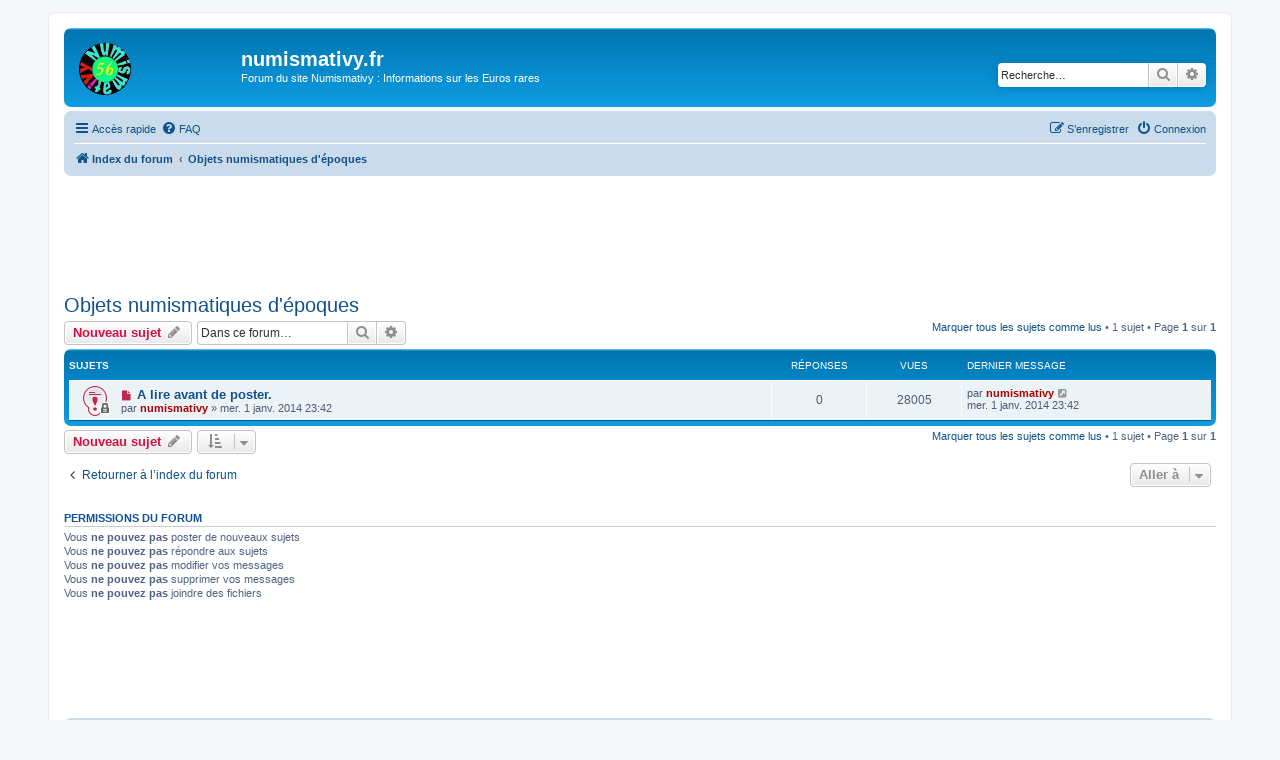

--- FILE ---
content_type: text/html; charset=UTF-8
request_url: https://numismativy.fr/forum/phpBB3/viewforum.php?f=36&sid=61bad0c701396d614d202aa80fa80842
body_size: 7571
content:
<!DOCTYPE html>
<html dir="ltr" lang="fr">
<head>
<meta charset="utf-8" />
<meta http-equiv="X-UA-Compatible" content="IE=edge">
<meta name="viewport" content="width=device-width, initial-scale=1" />

<title>Objets numismatiques d'époques - numismativy.fr</title>

	<link rel="alternate" type="application/atom+xml" title="Flux - numismativy.fr" href="/forum/phpBB3/app.php/feed?sid=5179f5a7fd7dd16507665845356fb893">			<link rel="alternate" type="application/atom+xml" title="Flux - Nouveaux sujets" href="/forum/phpBB3/app.php/feed/topics?sid=5179f5a7fd7dd16507665845356fb893">		<link rel="alternate" type="application/atom+xml" title="Flux - Forum - Objets numismatiques d'époques" href="/forum/phpBB3/app.php/feed/forum/36?sid=5179f5a7fd7dd16507665845356fb893">		
	<link rel="canonical" href="https://numismativy.fr/forum/phpBB3/viewforum.php?f=36">

<!--
	phpBB style name: prosilver
	Based on style:   prosilver (this is the default phpBB3 style)
	Original author:  Tom Beddard ( http://www.subBlue.com/ )
	Modified by:
-->

<link href="./assets/css/font-awesome.min.css?assets_version=56" rel="stylesheet">
<link href="./styles/prosilver/theme/stylesheet.css?assets_version=56" rel="stylesheet">
<link href="./styles/prosilver/theme/fr/stylesheet.css?assets_version=56" rel="stylesheet">




<!--[if lte IE 9]>
	<link href="./styles/prosilver/theme/tweaks.css?assets_version=56" rel="stylesheet">
<![endif]-->


<link href="./ext/phpbb/ads/styles/all/theme/phpbbads.css?assets_version=56" rel="stylesheet" media="screen">


						<style>
	.site_logo {
		background-image: url("https://numismativy.fr/images_accueil/logo.gif");						background-size: contain;
	}
</style>

					<script>
			(function(i,s,o,g,r,a,m){i['GoogleAnalyticsObject']=r;i[r]=i[r]||function(){
			(i[r].q=i[r].q||[]).push(arguments)},i[r].l=1*new Date();a=s.createElement(o),
			m=s.getElementsByTagName(o)[0];a.async=1;a.src=g;m.parentNode.insertBefore(a,m)
			})(window,document,'script','//www.google-analytics.com/analytics.js','ga');

			ga('create', 'UA-46339952-1', 'auto');
									ga('send', 'pageview');
		</script>
	
</head>
<body id="phpbb" class="nojs notouch section-viewforum ltr ">


<div id="wrap" class="wrap">
	<a id="top" class="top-anchor" accesskey="t"></a>
	<div id="page-header">
		<div class="headerbar" role="banner">
					<div class="inner">

			<div id="site-description" class="site-description">
		<a id="logo" class="logo" href="./index.php?sid=5179f5a7fd7dd16507665845356fb893" title="Index du forum">
					<span class="site_logo"></span>
				</a>
				<h1>numismativy.fr</h1>
				<p>Forum du site Numismativy : Informations sur les Euros rares</p>
				<p class="skiplink"><a href="#start_here">Vers le contenu</a></p>
			</div>

									<div id="search-box" class="search-box search-header" role="search">
				<form action="./search.php?sid=5179f5a7fd7dd16507665845356fb893" method="get" id="search">
				<fieldset>
					<input name="keywords" id="keywords" type="search" maxlength="128" title="Recherche par mots-clés" class="inputbox search tiny" size="20" value="" placeholder="Recherche…" />
					<button class="button button-search" type="submit" title="Rechercher">
						<i class="icon fa-search fa-fw" aria-hidden="true"></i><span class="sr-only">Rechercher</span>
					</button>
					<a href="./search.php?sid=5179f5a7fd7dd16507665845356fb893" class="button button-search-end" title="Recherche avancée">
						<i class="icon fa-cog fa-fw" aria-hidden="true"></i><span class="sr-only">Recherche avancée</span>
					</a>
					<input type="hidden" name="sid" value="5179f5a7fd7dd16507665845356fb893" />

				</fieldset>
				</form>
			</div>
						
			</div>
					</div>
				<div class="navbar" role="navigation">
	<div class="inner">

	<ul id="nav-main" class="nav-main linklist" role="menubar">

		<li id="quick-links" class="quick-links dropdown-container responsive-menu" data-skip-responsive="true">
			<a href="#" class="dropdown-trigger">
				<i class="icon fa-bars fa-fw" aria-hidden="true"></i><span>Accès rapide</span>
			</a>
			<div class="dropdown">
				<div class="pointer"><div class="pointer-inner"></div></div>
				<ul class="dropdown-contents" role="menu">
					
											<li class="separator"></li>
																									<li>
								<a href="./search.php?search_id=unreadposts&amp;sid=5179f5a7fd7dd16507665845356fb893" role="menuitem">
									<i class="icon fa-file-o fa-fw icon-red" aria-hidden="true"></i><span>Messages non lus</span>
								</a>
							</li>
													<li>
								<a href="./search.php?search_id=unanswered&amp;sid=5179f5a7fd7dd16507665845356fb893" role="menuitem">
									<i class="icon fa-file-o fa-fw icon-gray" aria-hidden="true"></i><span>Sujets sans réponse</span>
								</a>
							</li>
							<li>
								<a href="./search.php?search_id=active_topics&amp;sid=5179f5a7fd7dd16507665845356fb893" role="menuitem">
									<i class="icon fa-file-o fa-fw icon-blue" aria-hidden="true"></i><span>Sujets actifs</span>
								</a>
							</li>
							<li class="separator"></li>
							<li>
								<a href="./search.php?sid=5179f5a7fd7dd16507665845356fb893" role="menuitem">
									<i class="icon fa-search fa-fw" aria-hidden="true"></i><span>Rechercher</span>
								</a>
							</li>
					
										<li class="separator"></li>

									</ul>
			</div>
		</li>

				<li data-skip-responsive="true">
			<a href="/forum/phpBB3/app.php/help/faq?sid=5179f5a7fd7dd16507665845356fb893" rel="help" title="Foire aux questions (Questions posées fréquemment)" role="menuitem">
				<i class="icon fa-question-circle fa-fw" aria-hidden="true"></i><span>FAQ</span>
			</a>
		</li>
						
			<li class="rightside"  data-skip-responsive="true">
			<a href="./ucp.php?mode=login&amp;redirect=viewforum.php%3Ff%3D36&amp;sid=5179f5a7fd7dd16507665845356fb893" title="Connexion" accesskey="x" role="menuitem">
				<i class="icon fa-power-off fa-fw" aria-hidden="true"></i><span>Connexion</span>
			</a>
		</li>
					<li class="rightside" data-skip-responsive="true">
				<a href="./ucp.php?mode=register&amp;sid=5179f5a7fd7dd16507665845356fb893" role="menuitem">
					<i class="icon fa-pencil-square-o  fa-fw" aria-hidden="true"></i><span>S’enregistrer</span>
				</a>
			</li>
						</ul>

	<ul id="nav-breadcrumbs" class="nav-breadcrumbs linklist navlinks" role="menubar">
				
		
		<li class="breadcrumbs" itemscope itemtype="https://schema.org/BreadcrumbList">

			
							<span class="crumb" itemtype="https://schema.org/ListItem" itemprop="itemListElement" itemscope><a itemprop="item" href="./index.php?sid=5179f5a7fd7dd16507665845356fb893" accesskey="h" data-navbar-reference="index"><i class="icon fa-home fa-fw"></i><span itemprop="name">Index du forum</span></a><meta itemprop="position" content="1" /></span>

											
								<span class="crumb" itemtype="https://schema.org/ListItem" itemprop="itemListElement" itemscope data-forum-id="36"><a itemprop="item" href="./viewforum.php?f=36&amp;sid=5179f5a7fd7dd16507665845356fb893"><span itemprop="name">Objets numismatiques d'époques</span></a><meta itemprop="position" content="2" /></span>
							
					</li>

		
					<li class="rightside responsive-search">
				<a href="./search.php?sid=5179f5a7fd7dd16507665845356fb893" title="Voir les options de recherche avancée" role="menuitem">
					<i class="icon fa-search fa-fw" aria-hidden="true"></i><span class="sr-only">Rechercher</span>
				</a>
			</li>
			</ul>

	</div>
</div>
	</div>

		<div class="phpbb-ads-center" style="margin: 10px 0;" data-phpbb-ads-id="1">
		<script async src="//pagead2.googlesyndication.com/pagead/js/adsbygoogle.js"></script>
<ins class="adsbygoogle"
     style="display:inline-block;width:970px;height:90px"
     data-ad-client="ca-pub-5593978780110321"
     data-ad-slot="1969488894"></ins><script>
(adsbygoogle = window.adsbygoogle || []).push({});
</script>
	</div>

	<a id="start_here" class="anchor"></a>
	<div id="page-body" class="page-body" role="main">
		
			<div id="phpbb-aJHwDeoSqLhW" class="rules" style="display: none;">
		<div class="inner">
			<strong>Ad blocker detected :</strong> Our website is made possible by displaying online advertisements to our visitors. Please consider supporting us by disabling your ad blocker on our website.
		</div>
	</div>
<h2 class="forum-title"><a href="./viewforum.php?f=36&amp;sid=5179f5a7fd7dd16507665845356fb893">Objets numismatiques d'époques</a></h2>
<div>
	<!-- NOTE: remove the style="display: none" when you want to have the forum description on the forum body -->
	<div style="display: none !important;">Numismètres, porte Louis d'or, ...<br /></div>	</div>



	<div class="action-bar bar-top">

				
		<a href="./posting.php?mode=post&amp;f=36&amp;sid=5179f5a7fd7dd16507665845356fb893" class="button" title="Écrire un nouveau sujet">
							<span>Nouveau sujet</span> <i class="icon fa-pencil fa-fw" aria-hidden="true"></i>
					</a>
				
			<div class="search-box" role="search">
			<form method="get" id="forum-search" action="./search.php?sid=5179f5a7fd7dd16507665845356fb893">
			<fieldset>
				<input class="inputbox search tiny" type="search" name="keywords" id="search_keywords" size="20" placeholder="Dans ce forum…" />
				<button class="button button-search" type="submit" title="Rechercher">
					<i class="icon fa-search fa-fw" aria-hidden="true"></i><span class="sr-only">Rechercher</span>
				</button>
				<a href="./search.php?fid%5B%5D=36&amp;sid=5179f5a7fd7dd16507665845356fb893" class="button button-search-end" title="Recherche avancée">
					<i class="icon fa-cog fa-fw" aria-hidden="true"></i><span class="sr-only">Recherche avancée</span>
				</a>
				<input type="hidden" name="fid[0]" value="36" />
<input type="hidden" name="sid" value="5179f5a7fd7dd16507665845356fb893" />

			</fieldset>
			</form>
		</div>
	
	<div class="pagination">
		<a href="./viewforum.php?hash=eeb4e175&amp;f=36&amp;mark=topics&amp;mark_time=1769483244&amp;sid=5179f5a7fd7dd16507665845356fb893" class="mark" accesskey="m" data-ajax="mark_topics_read">Marquer tous les sujets comme lus</a> &bull; 		1 sujet
					&bull; Page <strong>1</strong> sur <strong>1</strong>
			</div>

	</div>




	
			<div class="forumbg">
		<div class="inner">
		<ul class="topiclist">
			<li class="header">
				<dl class="row-item">
					<dt><div class="list-inner">Sujets</div></dt>
					<dd class="posts">Réponses</dd>
					<dd class="views">Vues</dd>
					<dd class="lastpost"><span>Dernier message</span></dd>
				</dl>
			</li>
		</ul>
		<ul class="topiclist topics">
	
				<li class="row bg1 sticky">
						<dl class="row-item sticky_unread_locked">
				<dt title="Messages non lus">
					<a href="./viewtopic.php?t=20&amp;view=unread&amp;sid=5179f5a7fd7dd16507665845356fb893#unread" class="row-item-link"></a>					<div class="list-inner">
																			<a class="unread" href="./viewtopic.php?t=20&amp;view=unread&amp;sid=5179f5a7fd7dd16507665845356fb893#unread">
								<i class="icon fa-file fa-fw icon-red icon-md" aria-hidden="true"></i><span class="sr-only"></span>
							</a>
												<a href="./viewtopic.php?t=20&amp;sid=5179f5a7fd7dd16507665845356fb893" class="topictitle">A lire avant de poster.</a>																								<br />
						
												<div class="responsive-show" style="display: none;">
							Dernier message par <a href="./memberlist.php?mode=viewprofile&amp;u=2&amp;sid=5179f5a7fd7dd16507665845356fb893" style="color: #AA0000;" class="username-coloured">numismativy</a> &laquo; <a href="./viewtopic.php?p=20&amp;sid=5179f5a7fd7dd16507665845356fb893#p20" title="Aller au dernier message"><time datetime="2014-01-01T22:42:10+00:00">mer. 1 janv. 2014 23:42</time></a>
													</div>
													
						<div class="topic-poster responsive-hide left-box">
																												par <a href="./memberlist.php?mode=viewprofile&amp;u=2&amp;sid=5179f5a7fd7dd16507665845356fb893" style="color: #AA0000;" class="username-coloured">numismativy</a> &raquo; <time datetime="2014-01-01T22:42:10+00:00">mer. 1 janv. 2014 23:42</time>
																				</div>

						
											</div>
				</dt>
				<dd class="posts">0 <dfn>Réponses</dfn></dd>
				<dd class="views">28005 <dfn>Vues</dfn></dd>
				<dd class="lastpost">
					<span><dfn>Dernier message </dfn>par <a href="./memberlist.php?mode=viewprofile&amp;u=2&amp;sid=5179f5a7fd7dd16507665845356fb893" style="color: #AA0000;" class="username-coloured">numismativy</a>													<a href="./viewtopic.php?p=20&amp;sid=5179f5a7fd7dd16507665845356fb893#p20" title="Aller au dernier message">
								<i class="icon fa-external-link-square fa-fw icon-lightgray icon-md" aria-hidden="true"></i><span class="sr-only"></span>
							</a>
												<br /><time datetime="2014-01-01T22:42:10+00:00">mer. 1 janv. 2014 23:42</time>
					</span>
				</dd>
			</dl>
					</li>
		
				</ul>
		</div>
	</div>
	

	<div class="action-bar bar-bottom">
					
			<a href="./posting.php?mode=post&amp;f=36&amp;sid=5179f5a7fd7dd16507665845356fb893" class="button" title="Écrire un nouveau sujet">
							<span>Nouveau sujet</span> <i class="icon fa-pencil fa-fw" aria-hidden="true"></i>
						</a>

					
					<form method="post" action="./viewforum.php?f=36&amp;sid=5179f5a7fd7dd16507665845356fb893">
			<div class="dropdown-container dropdown-container-left dropdown-button-control sort-tools">
	<span title="Options d’affichage et de tri" class="button button-secondary dropdown-trigger dropdown-select">
		<i class="icon fa-sort-amount-asc fa-fw" aria-hidden="true"></i>
		<span class="caret"><i class="icon fa-sort-down fa-fw" aria-hidden="true"></i></span>
	</span>
	<div class="dropdown hidden">
		<div class="pointer"><div class="pointer-inner"></div></div>
		<div class="dropdown-contents">
			<fieldset class="display-options">
							<label>Afficher : <select name="st" id="st"><option value="0" selected="selected">Tous</option><option value="1">1 jour</option><option value="7">7 jours</option><option value="14">2 semaines</option><option value="30">1 mois</option><option value="90">3 mois</option><option value="180">6 mois</option><option value="365">1 an</option></select></label>
								<label>Trier par : <select name="sk" id="sk"><option value="a">Auteur</option><option value="t" selected="selected">Date</option><option value="r">Réponses</option><option value="s">Sujet</option><option value="v">Vues</option></select></label>
				<label>Ordre : <select name="sd" id="sd"><option value="a">Croissant</option><option value="d" selected="selected">Décroissant</option></select></label>
								<hr class="dashed" />
				<input type="submit" class="button2" name="sort" value="Aller" />
						</fieldset>
		</div>
	</div>
</div>
			</form>
		
		<div class="pagination">
			<a href="./viewforum.php?hash=eeb4e175&amp;f=36&amp;mark=topics&amp;mark_time=1769483244&amp;sid=5179f5a7fd7dd16507665845356fb893" data-ajax="mark_topics_read">Marquer tous les sujets comme lus</a> &bull; 			1 sujet
							 &bull; Page <strong>1</strong> sur <strong>1</strong>
					</div>
	</div>


<div class="action-bar actions-jump">
		<p class="jumpbox-return">
		<a href="./index.php?sid=5179f5a7fd7dd16507665845356fb893" class="left-box arrow-left" accesskey="r">
			<i class="icon fa-angle-left fa-fw icon-black" aria-hidden="true"></i><span>Retourner à l’index du forum</span>
		</a>
	</p>
	
		<div class="jumpbox dropdown-container dropdown-container-right dropdown-up dropdown-left dropdown-button-control" id="jumpbox">
			<span title="Aller à" class="button button-secondary dropdown-trigger dropdown-select">
				<span>Aller à</span>
				<span class="caret"><i class="icon fa-sort-down fa-fw" aria-hidden="true"></i></span>
			</span>
		<div class="dropdown">
			<div class="pointer"><div class="pointer-inner"></div></div>
			<ul class="dropdown-contents">
																				<li><a href="./viewforum.php?f=1&amp;sid=5179f5a7fd7dd16507665845356fb893" class="jumpbox-forum-link"> <span> à propos du site Numismativy et de ce Forum</span></a></li>
																<li><a href="./viewforum.php?f=14&amp;sid=5179f5a7fd7dd16507665845356fb893" class="jumpbox-sub-link"><span class="spacer"></span> <span>&#8627; &nbsp; Suggestions pour ce forum ou le site Numismativy</span></a></li>
																<li><a href="./viewforum.php?f=17&amp;sid=5179f5a7fd7dd16507665845356fb893" class="jumpbox-sub-link"><span class="spacer"></span> <span>&#8627; &nbsp; Pour tester et s'entrainer à envoyer des commentaires vennez ici !</span></a></li>
																<li><a href="./viewforum.php?f=18&amp;sid=5179f5a7fd7dd16507665845356fb893" class="jumpbox-sub-link"><span class="spacer"></span> <span>&#8627; &nbsp; Réglement du Forum</span></a></li>
																<li><a href="./viewforum.php?f=3&amp;sid=5179f5a7fd7dd16507665845356fb893" class="jumpbox-forum-link"> <span> Actualités numismatiques</span></a></li>
																<li><a href="./viewforum.php?f=4&amp;sid=5179f5a7fd7dd16507665845356fb893" class="jumpbox-forum-link"> <span> Les pièces</span></a></li>
																<li><a href="./viewforum.php?f=40&amp;sid=5179f5a7fd7dd16507665845356fb893" class="jumpbox-sub-link"><span class="spacer"></span> <span>&#8627; &nbsp; Pièces : €uros</span></a></li>
																<li><a href="./viewforum.php?f=82&amp;sid=5179f5a7fd7dd16507665845356fb893" class="jumpbox-sub-link"><span class="spacer"></span><span class="spacer"></span> <span>&#8627; &nbsp; Demande d'Identification</span></a></li>
																<li><a href="./viewforum.php?f=72&amp;sid=5179f5a7fd7dd16507665845356fb893" class="jumpbox-sub-link"><span class="spacer"></span><span class="spacer"></span> <span>&#8627; &nbsp; Pièces Courantes</span></a></li>
																<li><a href="./viewforum.php?f=73&amp;sid=5179f5a7fd7dd16507665845356fb893" class="jumpbox-sub-link"><span class="spacer"></span><span class="spacer"></span> <span>&#8627; &nbsp; 2€ Commémoratives</span></a></li>
																<li><a href="./viewforum.php?f=74&amp;sid=5179f5a7fd7dd16507665845356fb893" class="jumpbox-sub-link"><span class="spacer"></span><span class="spacer"></span> <span>&#8627; &nbsp; Métaux Précieux</span></a></li>
																<li><a href="./viewforum.php?f=75&amp;sid=5179f5a7fd7dd16507665845356fb893" class="jumpbox-sub-link"><span class="spacer"></span><span class="spacer"></span> <span>&#8627; &nbsp; Starterkits</span></a></li>
																<li><a href="./viewforum.php?f=76&amp;sid=5179f5a7fd7dd16507665845356fb893" class="jumpbox-sub-link"><span class="spacer"></span><span class="spacer"></span> <span>&#8627; &nbsp; Fautées</span></a></li>
																<li><a href="./viewforum.php?f=77&amp;sid=5179f5a7fd7dd16507665845356fb893" class="jumpbox-sub-link"><span class="spacer"></span><span class="spacer"></span> <span>&#8627; &nbsp; Variantes</span></a></li>
																<li><a href="./viewforum.php?f=85&amp;sid=5179f5a7fd7dd16507665845356fb893" class="jumpbox-sub-link"><span class="spacer"></span><span class="spacer"></span> <span>&#8627; &nbsp; Essais et assimilés très rares</span></a></li>
																<li><a href="./viewforum.php?f=78&amp;sid=5179f5a7fd7dd16507665845356fb893" class="jumpbox-sub-link"><span class="spacer"></span><span class="spacer"></span> <span>&#8627; &nbsp; Coffrets FCD / BU / BE</span></a></li>
																<li><a href="./viewforum.php?f=79&amp;sid=5179f5a7fd7dd16507665845356fb893" class="jumpbox-sub-link"><span class="spacer"></span><span class="spacer"></span> <span>&#8627; &nbsp; Euros temporaires</span></a></li>
																<li><a href="./viewforum.php?f=80&amp;sid=5179f5a7fd7dd16507665845356fb893" class="jumpbox-sub-link"><span class="spacer"></span><span class="spacer"></span> <span>&#8627; &nbsp; Fausses pour servir</span></a></li>
																<li><a href="./viewforum.php?f=87&amp;sid=5179f5a7fd7dd16507665845356fb893" class="jumpbox-sub-link"><span class="spacer"></span><span class="spacer"></span> <span>&#8627; &nbsp; Pièces colorisées</span></a></li>
																<li><a href="./viewforum.php?f=81&amp;sid=5179f5a7fd7dd16507665845356fb893" class="jumpbox-sub-link"><span class="spacer"></span><span class="spacer"></span> <span>&#8627; &nbsp; Pièces en Plastique</span></a></li>
																<li><a href="./viewforum.php?f=83&amp;sid=5179f5a7fd7dd16507665845356fb893" class="jumpbox-sub-link"><span class="spacer"></span><span class="spacer"></span> <span>&#8627; &nbsp; Recherche d'informations Spécifiques</span></a></li>
																<li><a href="./viewforum.php?f=41&amp;sid=5179f5a7fd7dd16507665845356fb893" class="jumpbox-sub-link"><span class="spacer"></span> <span>&#8627; &nbsp; Pièces : Françaises</span></a></li>
																<li><a href="./viewforum.php?f=64&amp;sid=5179f5a7fd7dd16507665845356fb893" class="jumpbox-sub-link"><span class="spacer"></span><span class="spacer"></span> <span>&#8627; &nbsp; Demande d'identification</span></a></li>
																<li><a href="./viewforum.php?f=65&amp;sid=5179f5a7fd7dd16507665845356fb893" class="jumpbox-sub-link"><span class="spacer"></span><span class="spacer"></span> <span>&#8627; &nbsp; Pièces Courantes</span></a></li>
																<li><a href="./viewforum.php?f=67&amp;sid=5179f5a7fd7dd16507665845356fb893" class="jumpbox-sub-link"><span class="spacer"></span><span class="spacer"></span> <span>&#8627; &nbsp; Variétées et Fautées</span></a></li>
																<li><a href="./viewforum.php?f=68&amp;sid=5179f5a7fd7dd16507665845356fb893" class="jumpbox-sub-link"><span class="spacer"></span><span class="spacer"></span> <span>&#8627; &nbsp; PiedForts / Essais / Concours, ...</span></a></li>
																<li><a href="./viewforum.php?f=69&amp;sid=5179f5a7fd7dd16507665845356fb893" class="jumpbox-sub-link"><span class="spacer"></span><span class="spacer"></span> <span>&#8627; &nbsp; Coffrets FCD / BU / BE</span></a></li>
																<li><a href="./viewforum.php?f=70&amp;sid=5179f5a7fd7dd16507665845356fb893" class="jumpbox-sub-link"><span class="spacer"></span><span class="spacer"></span> <span>&#8627; &nbsp; Fausses pour servir</span></a></li>
																<li><a href="./viewforum.php?f=71&amp;sid=5179f5a7fd7dd16507665845356fb893" class="jumpbox-sub-link"><span class="spacer"></span><span class="spacer"></span> <span>&#8627; &nbsp; en Plastique</span></a></li>
																<li><a href="./viewforum.php?f=42&amp;sid=5179f5a7fd7dd16507665845356fb893" class="jumpbox-sub-link"><span class="spacer"></span> <span>&#8627; &nbsp; Pièces : Etrangères</span></a></li>
																<li><a href="./viewforum.php?f=43&amp;sid=5179f5a7fd7dd16507665845356fb893" class="jumpbox-sub-link"><span class="spacer"></span> <span>&#8627; &nbsp; Satiriques</span></a></li>
																<li><a href="./viewforum.php?f=44&amp;sid=5179f5a7fd7dd16507665845356fb893" class="jumpbox-sub-link"><span class="spacer"></span> <span>&#8627; &nbsp; monnaies de nécessités et Timbres-Monnaies</span></a></li>
																<li><a href="./viewforum.php?f=45&amp;sid=5179f5a7fd7dd16507665845356fb893" class="jumpbox-sub-link"><span class="spacer"></span> <span>&#8627; &nbsp; Coloniales</span></a></li>
																<li><a href="./viewforum.php?f=46&amp;sid=5179f5a7fd7dd16507665845356fb893" class="jumpbox-sub-link"><span class="spacer"></span> <span>&#8627; &nbsp; Autres Cotations &amp; Identifications</span></a></li>
																<li><a href="./viewforum.php?f=47&amp;sid=5179f5a7fd7dd16507665845356fb893" class="jumpbox-sub-link"><span class="spacer"></span> <span>&#8627; &nbsp; Autres fausses pièces d'époques</span></a></li>
																<li><a href="./viewforum.php?f=48&amp;sid=5179f5a7fd7dd16507665845356fb893" class="jumpbox-sub-link"><span class="spacer"></span> <span>&#8627; &nbsp; Reproductions</span></a></li>
																<li><a href="./viewforum.php?f=49&amp;sid=5179f5a7fd7dd16507665845356fb893" class="jumpbox-sub-link"><span class="spacer"></span> <span>&#8627; &nbsp; Les autres ...</span></a></li>
																<li><a href="./viewforum.php?f=5&amp;sid=5179f5a7fd7dd16507665845356fb893" class="jumpbox-forum-link"> <span> Les billets</span></a></li>
																<li><a href="./viewforum.php?f=50&amp;sid=5179f5a7fd7dd16507665845356fb893" class="jumpbox-sub-link"><span class="spacer"></span> <span>&#8627; &nbsp; Billets : €uros</span></a></li>
																<li><a href="./viewforum.php?f=51&amp;sid=5179f5a7fd7dd16507665845356fb893" class="jumpbox-sub-link"><span class="spacer"></span> <span>&#8627; &nbsp; Billets : €uros : Fautés &amp; variétés</span></a></li>
																<li><a href="./viewforum.php?f=52&amp;sid=5179f5a7fd7dd16507665845356fb893" class="jumpbox-sub-link"><span class="spacer"></span> <span>&#8627; &nbsp; Billets : Français</span></a></li>
																<li><a href="./viewforum.php?f=53&amp;sid=5179f5a7fd7dd16507665845356fb893" class="jumpbox-sub-link"><span class="spacer"></span> <span>&#8627; &nbsp; Billets : Etrangers</span></a></li>
																<li><a href="./viewforum.php?f=6&amp;sid=5179f5a7fd7dd16507665845356fb893" class="jumpbox-forum-link"> <span> Les jetons &amp; médailles</span></a></li>
																<li><a href="./viewforum.php?f=54&amp;sid=5179f5a7fd7dd16507665845356fb893" class="jumpbox-sub-link"><span class="spacer"></span> <span>&#8627; &nbsp; France</span></a></li>
																<li><a href="./viewforum.php?f=55&amp;sid=5179f5a7fd7dd16507665845356fb893" class="jumpbox-sub-link"><span class="spacer"></span> <span>&#8627; &nbsp; Autres pays</span></a></li>
																<li><a href="./viewforum.php?f=36&amp;sid=5179f5a7fd7dd16507665845356fb893" class="jumpbox-forum-link"> <span> Objets numismatiques d'époques</span></a></li>
																<li><a href="./viewforum.php?f=8&amp;sid=5179f5a7fd7dd16507665845356fb893" class="jumpbox-forum-link"> <span> Espace réservé aux membres de ce forum</span></a></li>
																<li><a href="./viewforum.php?f=9&amp;sid=5179f5a7fd7dd16507665845356fb893" class="jumpbox-forum-link"> <span> Aide pour collectionner</span></a></li>
																<li><a href="./viewforum.php?f=32&amp;sid=5179f5a7fd7dd16507665845356fb893" class="jumpbox-sub-link"><span class="spacer"></span> <span>&#8627; &nbsp; Arnaques &amp; Arnaqueurs  /   Objets volés ou perdus</span></a></li>
																<li><a href="./viewforum.php?f=33&amp;sid=5179f5a7fd7dd16507665845356fb893" class="jumpbox-sub-link"><span class="spacer"></span> <span>&#8627; &nbsp; Ouvrages numismatiques</span></a></li>
																<li><a href="./viewforum.php?f=34&amp;sid=5179f5a7fd7dd16507665845356fb893" class="jumpbox-sub-link"><span class="spacer"></span> <span>&#8627; &nbsp; Logiciels numismatiques</span></a></li>
																<li><a href="./viewforum.php?f=35&amp;sid=5179f5a7fd7dd16507665845356fb893" class="jumpbox-sub-link"><span class="spacer"></span> <span>&#8627; &nbsp; Matériel numismatique moderne</span></a></li>
																<li><a href="./viewforum.php?f=7&amp;sid=5179f5a7fd7dd16507665845356fb893" class="jumpbox-sub-link"><span class="spacer"></span> <span>&#8627; &nbsp; Astuces &amp; conseils</span></a></li>
																<li><a href="./viewforum.php?f=10&amp;sid=5179f5a7fd7dd16507665845356fb893" class="jumpbox-forum-link"> <span> Ailleurs ...</span></a></li>
																<li><a href="./viewforum.php?f=27&amp;sid=5179f5a7fd7dd16507665845356fb893" class="jumpbox-sub-link"><span class="spacer"></span> <span>&#8627; &nbsp; Liens vers les sites &amp; forums &amp; blogs numismatiques</span></a></li>
																<li><a href="./viewforum.php?f=59&amp;sid=5179f5a7fd7dd16507665845356fb893" class="jumpbox-sub-link"><span class="spacer"></span><span class="spacer"></span> <span>&#8627; &nbsp; Les Blogs numismatiques</span></a></li>
																<li><a href="./viewforum.php?f=60&amp;sid=5179f5a7fd7dd16507665845356fb893" class="jumpbox-sub-link"><span class="spacer"></span><span class="spacer"></span> <span>&#8627; &nbsp; Les Forums numismatiques</span></a></li>
																<li><a href="./viewforum.php?f=61&amp;sid=5179f5a7fd7dd16507665845356fb893" class="jumpbox-sub-link"><span class="spacer"></span><span class="spacer"></span> <span>&#8627; &nbsp; Les Sites Perso. numismatiques</span></a></li>
																<li><a href="./viewforum.php?f=62&amp;sid=5179f5a7fd7dd16507665845356fb893" class="jumpbox-sub-link"><span class="spacer"></span><span class="spacer"></span> <span>&#8627; &nbsp; Les sites d'Enchères</span></a></li>
																<li><a href="./viewforum.php?f=63&amp;sid=5179f5a7fd7dd16507665845356fb893" class="jumpbox-sub-link"><span class="spacer"></span><span class="spacer"></span> <span>&#8627; &nbsp; Les sites de ventes (Petites Annonces)</span></a></li>
																<li><a href="./viewforum.php?f=28&amp;sid=5179f5a7fd7dd16507665845356fb893" class="jumpbox-sub-link"><span class="spacer"></span> <span>&#8627; &nbsp; Clubs &amp; associations</span></a></li>
																<li><a href="./viewforum.php?f=29&amp;sid=5179f5a7fd7dd16507665845356fb893" class="jumpbox-sub-link"><span class="spacer"></span> <span>&#8627; &nbsp; Professionnels numismatiques</span></a></li>
																<li><a href="./viewforum.php?f=30&amp;sid=5179f5a7fd7dd16507665845356fb893" class="jumpbox-sub-link"><span class="spacer"></span> <span>&#8627; &nbsp; Agenda : Expositions / Bourses / Salons / Trocs &amp; puces, ...</span></a></li>
																<li><a href="./viewforum.php?f=31&amp;sid=5179f5a7fd7dd16507665845356fb893" class="jumpbox-sub-link"><span class="spacer"></span> <span>&#8627; &nbsp; à visiter ...</span></a></li>
																<li><a href="./viewforum.php?f=11&amp;sid=5179f5a7fd7dd16507665845356fb893" class="jumpbox-forum-link"> <span> Prospection / détection</span></a></li>
																<li><a href="./viewforum.php?f=21&amp;sid=5179f5a7fd7dd16507665845356fb893" class="jumpbox-sub-link"><span class="spacer"></span> <span>&#8627; &nbsp; matériels</span></a></li>
																<li><a href="./viewforum.php?f=22&amp;sid=5179f5a7fd7dd16507665845356fb893" class="jumpbox-sub-link"><span class="spacer"></span> <span>&#8627; &nbsp; reglementation et loi</span></a></li>
																<li><a href="./viewforum.php?f=23&amp;sid=5179f5a7fd7dd16507665845356fb893" class="jumpbox-sub-link"><span class="spacer"></span> <span>&#8627; &nbsp; rencontres</span></a></li>
																<li><a href="./viewforum.php?f=24&amp;sid=5179f5a7fd7dd16507665845356fb893" class="jumpbox-sub-link"><span class="spacer"></span> <span>&#8627; &nbsp; lieux de recherches</span></a></li>
																<li><a href="./viewforum.php?f=25&amp;sid=5179f5a7fd7dd16507665845356fb893" class="jumpbox-sub-link"><span class="spacer"></span> <span>&#8627; &nbsp; Les trouvailles</span></a></li>
																<li><a href="./viewforum.php?f=26&amp;sid=5179f5a7fd7dd16507665845356fb893" class="jumpbox-sub-link"><span class="spacer"></span> <span>&#8627; &nbsp; autres</span></a></li>
																<li><a href="./viewforum.php?f=12&amp;sid=5179f5a7fd7dd16507665845356fb893" class="jumpbox-forum-link"> <span> Les inclassables ...</span></a></li>
																<li><a href="./viewforum.php?f=19&amp;sid=5179f5a7fd7dd16507665845356fb893" class="jumpbox-sub-link"><span class="spacer"></span> <span>&#8627; &nbsp; Humour</span></a></li>
																<li><a href="./viewforum.php?f=20&amp;sid=5179f5a7fd7dd16507665845356fb893" class="jumpbox-sub-link"><span class="spacer"></span> <span>&#8627; &nbsp; Le reste ...</span></a></li>
											</ul>
		</div>
	</div>

	</div>



	<div class="stat-block permissions">
		<h3>Permissions du forum</h3>
		<p>Vous <strong>ne pouvez pas</strong> poster de nouveaux sujets<br />Vous <strong>ne pouvez pas</strong> répondre aux sujets<br />Vous <strong>ne pouvez pas</strong> modifier vos messages<br />Vous <strong>ne pouvez pas</strong> supprimer vos messages<br />Vous <strong>ne pouvez pas</strong> joindre des fichiers<br /></p>
	</div>

			</div>

	<div class="phpbb-ads-center" style="margin: 10px 0; clear: both;" data-phpbb-ads-id="1">
		<script async src="//pagead2.googlesyndication.com/pagead/js/adsbygoogle.js"></script>
<ins class="adsbygoogle"
     style="display:inline-block;width:970px;height:90px"
     data-ad-client="ca-pub-5593978780110321"
     data-ad-slot="1969488894"></ins><script>
(adsbygoogle = window.adsbygoogle || []).push({});
</script>
	</div>

<div id="page-footer" class="page-footer" role="contentinfo">
	<div class="navbar" role="navigation">
	<div class="inner">

	<ul id="nav-footer" class="nav-footer linklist" role="menubar">
		<li class="breadcrumbs">
									<span class="crumb"><a href="./index.php?sid=5179f5a7fd7dd16507665845356fb893" data-navbar-reference="index"><i class="icon fa-home fa-fw" aria-hidden="true"></i><span>Index du forum</span></a></span>					</li>
		
				<li class="rightside">Heures au format <span title="UTC+1">UTC+01:00</span></li>
							<li class="rightside">
				<a href="/forum/phpBB3/app.php/user/delete_cookies?sid=5179f5a7fd7dd16507665845356fb893" data-ajax="true" data-refresh="true" role="menuitem">
					<i class="icon fa-trash fa-fw" aria-hidden="true"></i><span>Supprimer les cookies</span>
				</a>
			</li>
														</ul>

	</div>
</div>

	<div class="copyright">
				<p class="footer-row">
			<span class="footer-copyright">Développé par <a href="https://www.phpbb.com/">phpBB</a>&reg; Forum Software &copy; phpBB Limited</span>
		</p>
				<p class="footer-row">
			<span class="footer-copyright">Traduit par <a href="https://www.phpbb-fr.com">phpBB-fr.com</a></span>
		</p>
						<p class="footer-row" role="menu">
			<a class="footer-link" href="./ucp.php?mode=privacy&amp;sid=5179f5a7fd7dd16507665845356fb893" title="Confidentialité" role="menuitem">
				<span class="footer-link-text">Confidentialité</span>
			</a>
			|
			<a class="footer-link" href="./ucp.php?mode=terms&amp;sid=5179f5a7fd7dd16507665845356fb893" title="Conditions" role="menuitem">
				<span class="footer-link-text">Conditions</span>
			</a>
		</p>
					</div>

	<div id="darkenwrapper" class="darkenwrapper" data-ajax-error-title="Erreur AJAX" data-ajax-error-text="Quelque chose s’est mal passé lors du traitement de votre demande." data-ajax-error-text-abort="Requête annulée par l’utilisateur." data-ajax-error-text-timeout="Votre demande a expiré. Essayez à nouveau." data-ajax-error-text-parsererror="Quelque chose s’est mal passé lors du traitement de votre demande et le serveur a renvoyé une réponse invalide.">
		<div id="darken" class="darken">&nbsp;</div>
	</div>

	<div id="phpbb_alert" class="phpbb_alert" data-l-err="Erreur" data-l-timeout-processing-req="Délai d’attente de la demande dépassé.">
		<a href="#" class="alert_close">
			<i class="icon fa-times-circle fa-fw" aria-hidden="true"></i>
		</a>
		<h3 class="alert_title">&nbsp;</h3><p class="alert_text"></p>
	</div>
	<div id="phpbb_confirm" class="phpbb_alert">
		<a href="#" class="alert_close">
			<i class="icon fa-times-circle fa-fw" aria-hidden="true"></i>
		</a>
		<div class="alert_text"></div>
	</div>
</div>

</div>

<div>
	<a id="bottom" class="anchor" accesskey="z"></a>
	</div>

<script src="./assets/javascript/jquery-3.7.1.min.js?assets_version=56"></script>
<script src="./assets/javascript/core.js?assets_version=56"></script>




	
<script src="./styles/prosilver/template/forum_fn.js?assets_version=56"></script>
<script src="./styles/prosilver/template/ajax.js?assets_version=56"></script>
<script src="./ext/phpbb/ads/styles/all/template/js/bundle.umd.js?assets_version=56"></script>





<script>
	justDetectAdblock.detectAnyAdblocker().then(function(detected) {
		if (detected) {
			document.getElementById('phpbb-aJHwDeoSqLhW').style.display='block';
					}
	});
</script>

</body>
</html>


--- FILE ---
content_type: text/html; charset=utf-8
request_url: https://www.google.com/recaptcha/api2/aframe
body_size: 268
content:
<!DOCTYPE HTML><html><head><meta http-equiv="content-type" content="text/html; charset=UTF-8"></head><body><script nonce="GIJbsiPB-y5HkoOBvLPo3g">/** Anti-fraud and anti-abuse applications only. See google.com/recaptcha */ try{var clients={'sodar':'https://pagead2.googlesyndication.com/pagead/sodar?'};window.addEventListener("message",function(a){try{if(a.source===window.parent){var b=JSON.parse(a.data);var c=clients[b['id']];if(c){var d=document.createElement('img');d.src=c+b['params']+'&rc='+(localStorage.getItem("rc::a")?sessionStorage.getItem("rc::b"):"");window.document.body.appendChild(d);sessionStorage.setItem("rc::e",parseInt(sessionStorage.getItem("rc::e")||0)+1);localStorage.setItem("rc::h",'1769483247495');}}}catch(b){}});window.parent.postMessage("_grecaptcha_ready", "*");}catch(b){}</script></body></html>